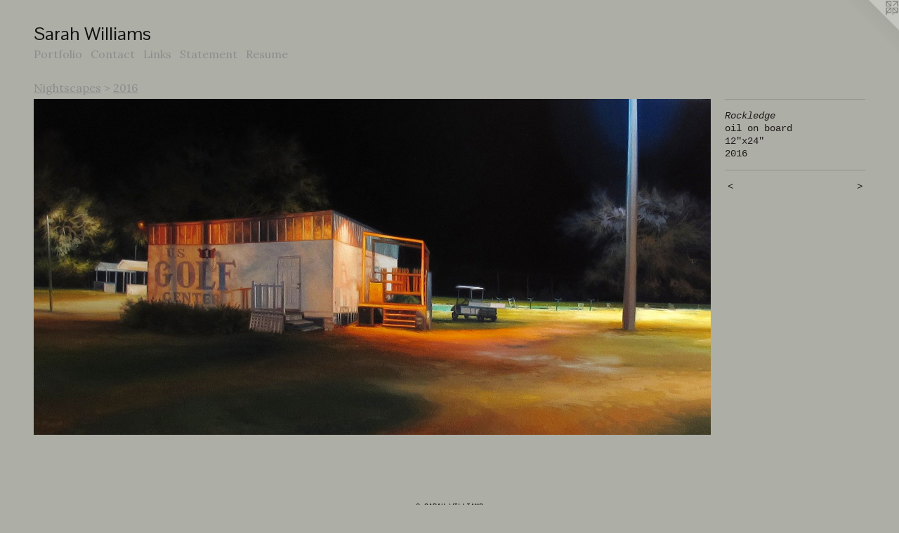

--- FILE ---
content_type: text/html;charset=utf-8
request_url: https://sarahwilliams-paintings.com/artwork/4138500-Rockledge.html
body_size: 3153
content:
<!doctype html><html class="no-js a-image mobile-title-align--center l-flowing has-mobile-menu-icon--left p-artwork has-page-nav mobile-menu-align--center has-wall-text "><head><meta charset="utf-8" /><meta content="IE=edge" http-equiv="X-UA-Compatible" /><meta http-equiv="X-OPP-Site-Id" content="26666" /><meta http-equiv="X-OPP-Revision" content="1373" /><meta http-equiv="X-OPP-Locke-Environment" content="production" /><meta http-equiv="X-OPP-Locke-Release" content="v0.0.141" /><title>Sarah Williams</title><link rel="canonical" href="https://sarahwilliams-paintings.com/artwork/4138500-Rockledge.html" /><meta content="website" property="og:type" /><meta property="og:url" content="https://sarahwilliams-paintings.com/artwork/4138500-Rockledge.html" /><meta property="og:title" content="Rockledge" /><meta content="width=device-width, initial-scale=1" name="viewport" /><link type="text/css" rel="stylesheet" href="//cdnjs.cloudflare.com/ajax/libs/normalize/3.0.2/normalize.min.css" /><link type="text/css" rel="stylesheet" media="only all" href="//maxcdn.bootstrapcdn.com/font-awesome/4.3.0/css/font-awesome.min.css" /><link type="text/css" rel="stylesheet" media="not all and (min-device-width: 600px) and (min-device-height: 600px)" href="/release/locke/production/v0.0.141/css/small.css" /><link type="text/css" rel="stylesheet" media="only all and (min-device-width: 600px) and (min-device-height: 600px)" href="/release/locke/production/v0.0.141/css/large-flowing.css" /><link type="text/css" rel="stylesheet" media="not all and (min-device-width: 600px) and (min-device-height: 600px)" href="/r17680940320000001373/css/small-site.css" /><link type="text/css" rel="stylesheet" media="only all and (min-device-width: 600px) and (min-device-height: 600px)" href="/r17680940320000001373/css/large-site.css" /><link type="text/css" rel="stylesheet" media="only all and (min-device-width: 600px) and (min-device-height: 600px)" href="//fonts.googleapis.com/css?family=Pontano+Sans" /><link type="text/css" rel="stylesheet" media="only all and (min-device-width: 600px) and (min-device-height: 600px)" href="//fonts.googleapis.com/css?family=Lora:400" /><link type="text/css" rel="stylesheet" media="not all and (min-device-width: 600px) and (min-device-height: 600px)" href="//fonts.googleapis.com/css?family=Lora:400&amp;text=MENUHomePrtfliCnacLksSRu" /><link type="text/css" rel="stylesheet" media="not all and (min-device-width: 600px) and (min-device-height: 600px)" href="//fonts.googleapis.com/css?family=Pontano+Sans&amp;text=Sarh%20Wilms" /><script>window.OPP = window.OPP || {};
OPP.modernMQ = 'only all';
OPP.smallMQ = 'not all and (min-device-width: 600px) and (min-device-height: 600px)';
OPP.largeMQ = 'only all and (min-device-width: 600px) and (min-device-height: 600px)';
OPP.downURI = '/x/6/6/6/26666/.down';
OPP.gracePeriodURI = '/x/6/6/6/26666/.grace_period';
OPP.imgL = function (img) {
  !window.lazySizes && img.onerror();
};
OPP.imgE = function (img) {
  img.onerror = img.onload = null;
  img.src = img.getAttribute('data-src');
  //img.srcset = img.getAttribute('data-srcset');
};</script><script src="/release/locke/production/v0.0.141/js/modernizr.js"></script><script src="/release/locke/production/v0.0.141/js/masonry.js"></script><script src="/release/locke/production/v0.0.141/js/respimage.js"></script><script src="/release/locke/production/v0.0.141/js/ls.aspectratio.js"></script><script src="/release/locke/production/v0.0.141/js/lazysizes.js"></script><script src="/release/locke/production/v0.0.141/js/large.js"></script><script src="/release/locke/production/v0.0.141/js/hammer.js"></script><script>if (!Modernizr.mq('only all')) { document.write('<link type="text/css" rel="stylesheet" href="/release/locke/production/v0.0.141/css/minimal.css">') }</script><style>.media-max-width {
  display: block;
}

@media (min-height: 1181px) {

  .media-max-width {
    max-width: 1660.0px;
  }

}

@media (max-height: 1181px) {

  .media-max-width {
    max-width: 140.5078597339782vh;
  }

}</style></head><body><a class=" logo hidden--small" href="http://otherpeoplespixels.com/ref/sarahwilliams-paintings.com" title="Website by OtherPeoplesPixels" target="_blank"></a><header id="header"><a class=" site-title" href="/home.html"><span class=" site-title-text u-break-word">Sarah Williams</span><div class=" site-title-media"></div></a><a id="mobile-menu-icon" class="mobile-menu-icon hidden--no-js hidden--large"><svg viewBox="0 0 21 17" width="21" height="17" fill="currentColor"><rect x="0" y="0" width="21" height="3" rx="0"></rect><rect x="0" y="7" width="21" height="3" rx="0"></rect><rect x="0" y="14" width="21" height="3" rx="0"></rect></svg></a></header><nav class=" hidden--large"><ul class=" site-nav"><li class="nav-item nav-home "><a class="nav-link " href="/home.html">Home</a></li><li class="nav-item expanded nav-museum "><a class="nav-link " href="/section/208787.html">Portfolio</a><ul><li class="nav-item expanded nav-museum "><a class="nav-link " href="/section/211725-Nightscapes.html">Nightscapes</a><ul><li class="nav-gallery nav-item expanded "><a class="nav-link " href="/section/540916-2025.html">2025</a></li><li class="nav-gallery nav-item expanded "><a class="nav-link " href="/section/537527-2024.html">2024</a></li><li class="nav-gallery nav-item expanded "><a class="nav-link " href="/section/521603-2023.html">2023</a></li><li class="nav-gallery nav-item expanded "><a class="nav-link " href="/section/521584-2022.html">2022</a></li><li class="nav-gallery nav-item expanded "><a class="nav-link " href="/section/509990-2021.html">2021</a></li><li class="nav-gallery nav-item expanded "><a class="nav-link " href="/section/495041-2020.html">2020</a></li><li class="nav-gallery nav-item expanded "><a class="nav-link " href="/section/478386-2019.html">2019</a></li><li class="nav-gallery nav-item expanded "><a class="nav-link " href="/section/467108-2018.html">2018</a></li><li class="nav-gallery nav-item expanded "><a class="nav-link " href="/section/455568-2017.html">2017</a></li><li class="nav-gallery nav-item expanded "><a class="selected nav-link " href="/section/438067-2016.html">2016</a></li><li class="nav-gallery nav-item expanded "><a class="nav-link " href="/section/421135-2015.html">2015</a></li><li class="nav-gallery nav-item expanded "><a class="nav-link " href="/section/390826-2014.html">2014</a></li><li class="nav-gallery nav-item expanded "><a class="nav-link " href="/section/353875-2013.html">2013</a></li><li class="nav-gallery nav-item expanded "><a class="nav-link " href="/section/306539-2012.html">2012</a></li><li class="nav-gallery nav-item expanded "><a class="nav-link " href="/section/218405-2011.html">2011</a></li><li class="nav-gallery nav-item expanded "><a class="nav-link " href="/section/210234-2010.html">2010</a></li><li class="nav-gallery nav-item expanded "><a class="nav-link " href="/section/210233-2009.html">2009</a></li></ul></li><li class="nav-gallery nav-item expanded "><a class="nav-link " href="/section/458218-Blanket%20Forts.html">Blanket Forts</a></li><li class="nav-gallery nav-item expanded "><a class="nav-link " href="/section/210334-Snow%20Scenes.html">Snow Scenes</a></li><li class="nav-gallery nav-item expanded "><a class="nav-link " href="/section/210333-Interiors.html">Interiors</a></li></ul></li><li class="nav-item nav-contact "><a class="nav-link " href="/contact.html">Contact</a></li><li class="nav-links nav-item "><a class="nav-link " href="/links.html">Links</a></li><li class="nav-flex1 nav-item "><a class="nav-link " href="/page/1-Statement.html">Statement</a></li><li class="nav-item nav-pdf1 "><a target="_blank" class="nav-link " href="//img-cache.oppcdn.com/fixed/26666/assets/Yu_yMvebrYRPohv0.pdf">Resume</a></li></ul></nav><div class=" content"><nav class=" hidden--small" id="nav"><header><a class=" site-title" href="/home.html"><span class=" site-title-text u-break-word">Sarah Williams</span><div class=" site-title-media"></div></a></header><ul class=" site-nav"><li class="nav-item nav-home "><a class="nav-link " href="/home.html">Home</a></li><li class="nav-item expanded nav-museum "><a class="nav-link " href="/section/208787.html">Portfolio</a><ul><li class="nav-item expanded nav-museum "><a class="nav-link " href="/section/211725-Nightscapes.html">Nightscapes</a><ul><li class="nav-gallery nav-item expanded "><a class="nav-link " href="/section/540916-2025.html">2025</a></li><li class="nav-gallery nav-item expanded "><a class="nav-link " href="/section/537527-2024.html">2024</a></li><li class="nav-gallery nav-item expanded "><a class="nav-link " href="/section/521603-2023.html">2023</a></li><li class="nav-gallery nav-item expanded "><a class="nav-link " href="/section/521584-2022.html">2022</a></li><li class="nav-gallery nav-item expanded "><a class="nav-link " href="/section/509990-2021.html">2021</a></li><li class="nav-gallery nav-item expanded "><a class="nav-link " href="/section/495041-2020.html">2020</a></li><li class="nav-gallery nav-item expanded "><a class="nav-link " href="/section/478386-2019.html">2019</a></li><li class="nav-gallery nav-item expanded "><a class="nav-link " href="/section/467108-2018.html">2018</a></li><li class="nav-gallery nav-item expanded "><a class="nav-link " href="/section/455568-2017.html">2017</a></li><li class="nav-gallery nav-item expanded "><a class="selected nav-link " href="/section/438067-2016.html">2016</a></li><li class="nav-gallery nav-item expanded "><a class="nav-link " href="/section/421135-2015.html">2015</a></li><li class="nav-gallery nav-item expanded "><a class="nav-link " href="/section/390826-2014.html">2014</a></li><li class="nav-gallery nav-item expanded "><a class="nav-link " href="/section/353875-2013.html">2013</a></li><li class="nav-gallery nav-item expanded "><a class="nav-link " href="/section/306539-2012.html">2012</a></li><li class="nav-gallery nav-item expanded "><a class="nav-link " href="/section/218405-2011.html">2011</a></li><li class="nav-gallery nav-item expanded "><a class="nav-link " href="/section/210234-2010.html">2010</a></li><li class="nav-gallery nav-item expanded "><a class="nav-link " href="/section/210233-2009.html">2009</a></li></ul></li><li class="nav-gallery nav-item expanded "><a class="nav-link " href="/section/458218-Blanket%20Forts.html">Blanket Forts</a></li><li class="nav-gallery nav-item expanded "><a class="nav-link " href="/section/210334-Snow%20Scenes.html">Snow Scenes</a></li><li class="nav-gallery nav-item expanded "><a class="nav-link " href="/section/210333-Interiors.html">Interiors</a></li></ul></li><li class="nav-item nav-contact "><a class="nav-link " href="/contact.html">Contact</a></li><li class="nav-links nav-item "><a class="nav-link " href="/links.html">Links</a></li><li class="nav-flex1 nav-item "><a class="nav-link " href="/page/1-Statement.html">Statement</a></li><li class="nav-item nav-pdf1 "><a target="_blank" class="nav-link " href="//img-cache.oppcdn.com/fixed/26666/assets/Yu_yMvebrYRPohv0.pdf">Resume</a></li></ul><footer><div class=" copyright">© SARAH WILLIAMS</div><div class=" credit"><a href="http://otherpeoplespixels.com/ref/sarahwilliams-paintings.com" target="_blank">Website by OtherPeoplesPixels</a></div></footer></nav><main id="main"><div class=" page clearfix media-max-width"><h1 class="parent-title title"><a class=" title-segment hidden--small" href="/section/211725-Nightscapes.html">Nightscapes</a><span class=" title-sep hidden--small"> &gt; </span><a class=" title-segment" href="/section/438067-2016.html">2016</a></h1><div class=" media-and-info"><div class=" page-media-wrapper media"><a class=" page-media u-spaceball" title="Rockledge" href="/artwork/4138503-William%20Hill.html" id="media"><img data-aspectratio="1660/827" class="u-img " alt="Rockledge" src="//img-cache.oppcdn.com/fixed/26666/assets/ujRWVDbUlwAScuU6.jpg" srcset="//img-cache.oppcdn.com/img/v1.0/s:26666/t:QkxBTksrVEVYVCtIRVJF/p:12/g:tl/o:2.5/a:50/q:90/1660x827-ujRWVDbUlwAScuU6.jpg/1660x827/d96ddbec120b66fc7064ddd6bc05c24a.jpg 1660w,
//img-cache.oppcdn.com/img/v1.0/s:26666/t:QkxBTksrVEVYVCtIRVJF/p:12/g:tl/o:2.5/a:50/q:90/1640x830-ujRWVDbUlwAScuU6.jpg/1640x817/8cb4074ff5c70493e79cd1d2f678ecff.jpg 1640w,
//img-cache.oppcdn.com/img/v1.0/s:26666/t:QkxBTksrVEVYVCtIRVJF/p:12/g:tl/o:2.5/a:50/q:90/1400x720-ujRWVDbUlwAScuU6.jpg/1400x697/279c189f5240ff107cf3d55598e2eb34.jpg 1400w,
//img-cache.oppcdn.com/img/v1.0/s:26666/t:QkxBTksrVEVYVCtIRVJF/p:12/g:tl/o:2.5/a:50/q:90/1240x588-ujRWVDbUlwAScuU6.jpg/1180x588/6a67eba3594d16c6f8c9e1ce6e8e2a39.jpg 1180w,
//img-cache.oppcdn.com/img/v1.0/s:26666/t:QkxBTksrVEVYVCtIRVJF/p:12/g:tl/o:2.5/a:50/q:90/984x588-ujRWVDbUlwAScuU6.jpg/984x490/57b28814fabb329ab551dc1b11bfa9aa.jpg 984w,
//img-cache.oppcdn.com/fixed/26666/assets/ujRWVDbUlwAScuU6.jpg 640w" sizes="(max-device-width: 599px) 100vw,
(max-device-height: 599px) 100vw,
(max-width: 640px) 640px,
(max-height: 318px) 640px,
(max-width: 984px) 984px,
(max-height: 490px) 984px,
(max-width: 1180px) 1180px,
(max-height: 588px) 1180px,
(max-width: 1400px) 1400px,
(max-height: 697px) 1400px,
(max-width: 1640px) 1640px,
(max-height: 817px) 1640px,
1660px" /></a><a class=" zoom-corner" style="display: none" id="zoom-corner"><span class=" zoom-icon fa fa-search-plus"></span></a><div class="share-buttons a2a_kit social-icons hidden--small" data-a2a-title="Rockledge" data-a2a-url="https://sarahwilliams-paintings.com/artwork/4138500-Rockledge.html"></div></div><div class=" info border-color"><div class=" wall-text border-color"><div class=" wt-item wt-title">Rockledge</div><div class=" wt-item wt-media">oil on board</div><div class=" wt-item wt-dimensions">12"x24"</div><div class=" wt-item wt-date">2016</div></div><div class=" page-nav hidden--small border-color clearfix"><a class=" prev" id="artwork-prev" href="/artwork/4138496-Douglas%20County.html">&lt; <span class=" m-hover-show">previous</span></a> <a class=" next" id="artwork-next" href="/artwork/4138503-William%20Hill.html"><span class=" m-hover-show">next</span> &gt;</a></div></div></div><div class="share-buttons a2a_kit social-icons hidden--large" data-a2a-title="Rockledge" data-a2a-url="https://sarahwilliams-paintings.com/artwork/4138500-Rockledge.html"></div></div></main></div><footer><div class=" copyright">© SARAH WILLIAMS</div><div class=" credit"><a href="http://otherpeoplespixels.com/ref/sarahwilliams-paintings.com" target="_blank">Website by OtherPeoplesPixels</a></div></footer><div class=" modal zoom-modal" style="display: none" id="zoom-modal"><style>@media (min-aspect-ratio: 1660/827) {

  .zoom-media {
    width: auto;
    max-height: 827px;
    height: 100%;
  }

}

@media (max-aspect-ratio: 1660/827) {

  .zoom-media {
    height: auto;
    max-width: 1660px;
    width: 100%;
  }

}
@supports (object-fit: contain) {
  img.zoom-media {
    object-fit: contain;
    width: 100%;
    height: 100%;
    max-width: 1660px;
    max-height: 827px;
  }
}</style><div class=" zoom-media-wrapper u-spaceball"><img onerror="OPP.imgE(this);" onload="OPP.imgL(this);" data-src="//img-cache.oppcdn.com/fixed/26666/assets/ujRWVDbUlwAScuU6.jpg" data-srcset="//img-cache.oppcdn.com/img/v1.0/s:26666/t:QkxBTksrVEVYVCtIRVJF/p:12/g:tl/o:2.5/a:50/q:90/1660x827-ujRWVDbUlwAScuU6.jpg/1660x827/d96ddbec120b66fc7064ddd6bc05c24a.jpg 1660w,
//img-cache.oppcdn.com/img/v1.0/s:26666/t:QkxBTksrVEVYVCtIRVJF/p:12/g:tl/o:2.5/a:50/q:90/1640x830-ujRWVDbUlwAScuU6.jpg/1640x817/8cb4074ff5c70493e79cd1d2f678ecff.jpg 1640w,
//img-cache.oppcdn.com/img/v1.0/s:26666/t:QkxBTksrVEVYVCtIRVJF/p:12/g:tl/o:2.5/a:50/q:90/1400x720-ujRWVDbUlwAScuU6.jpg/1400x697/279c189f5240ff107cf3d55598e2eb34.jpg 1400w,
//img-cache.oppcdn.com/img/v1.0/s:26666/t:QkxBTksrVEVYVCtIRVJF/p:12/g:tl/o:2.5/a:50/q:90/1240x588-ujRWVDbUlwAScuU6.jpg/1180x588/6a67eba3594d16c6f8c9e1ce6e8e2a39.jpg 1180w,
//img-cache.oppcdn.com/img/v1.0/s:26666/t:QkxBTksrVEVYVCtIRVJF/p:12/g:tl/o:2.5/a:50/q:90/984x588-ujRWVDbUlwAScuU6.jpg/984x490/57b28814fabb329ab551dc1b11bfa9aa.jpg 984w,
//img-cache.oppcdn.com/fixed/26666/assets/ujRWVDbUlwAScuU6.jpg 640w" data-sizes="(max-device-width: 599px) 100vw,
(max-device-height: 599px) 100vw,
(max-width: 640px) 640px,
(max-height: 318px) 640px,
(max-width: 984px) 984px,
(max-height: 490px) 984px,
(max-width: 1180px) 1180px,
(max-height: 588px) 1180px,
(max-width: 1400px) 1400px,
(max-height: 697px) 1400px,
(max-width: 1640px) 1640px,
(max-height: 817px) 1640px,
1660px" class="zoom-media lazyload hidden--no-js " alt="Rockledge" /><noscript><img class="zoom-media " alt="Rockledge" src="//img-cache.oppcdn.com/fixed/26666/assets/ujRWVDbUlwAScuU6.jpg" /></noscript></div></div><div class=" offline"></div><script src="/release/locke/production/v0.0.141/js/small.js"></script><script src="/release/locke/production/v0.0.141/js/artwork.js"></script><script>window.oppa=window.oppa||function(){(oppa.q=oppa.q||[]).push(arguments)};oppa('config','pathname','production/v0.0.141/26666');oppa('set','g','true');oppa('set','l','flowing');oppa('set','p','artwork');oppa('set','a','image');oppa('rect','m','media','');oppa('send');</script><script async="" src="/release/locke/production/v0.0.141/js/analytics.js"></script><script src="https://otherpeoplespixels.com/static/enable-preview.js"></script></body></html>

--- FILE ---
content_type: text/css;charset=utf-8
request_url: https://sarahwilliams-paintings.com/r17680940320000001373/css/large-site.css
body_size: 503
content:
body {
  background-color: #ADAEA6;
  font-weight: normal;
  font-style: normal;
  font-family: "Courier New", "Courier", monospace;
}

body {
  color: #1f1919;
}

main a {
  color: #061E28;
}

main a:hover {
  text-decoration: underline;
  color: #0d3f54;
}

main a:visited {
  color: #0d3f54;
}

.site-title, .mobile-menu-icon {
  color: #121212;
}

.site-nav, .mobile-menu-link, nav:before, nav:after {
  color: #8c8c8c;
}

.site-nav a {
  color: #8c8c8c;
}

.site-nav a:hover {
  text-decoration: none;
  color: #a6a6a6;
}

.site-nav a:visited {
  color: #8c8c8c;
}

.site-nav a.selected {
  color: #a6a6a6;
}

.site-nav:hover a.selected {
  color: #8c8c8c;
}

footer {
  color: #131010;
}

footer a {
  color: #061E28;
}

footer a:hover {
  text-decoration: underline;
  color: #0d3f54;
}

footer a:visited {
  color: #0d3f54;
}

.title, .news-item-title, .flex-page-title {
  color: #8c8c8c;
}

.title a {
  color: #8c8c8c;
}

.title a:hover {
  text-decoration: none;
  color: #a6a6a6;
}

.title a:visited {
  color: #8c8c8c;
}

.hr, .hr-before:before, .hr-after:after, .hr-before--small:before, .hr-before--large:before, .hr-after--small:after, .hr-after--large:after {
  border-top-color: #8f7575;
}

.button {
  background: #061E28;
  color: #ADAEA6;
}

.social-icon {
  background-color: #1f1919;
  color: #ADAEA6;
}

.welcome-modal {
  background-color: #FFFFFF;
}

.share-button .social-icon {
  color: #1f1919;
}

.site-title {
  font-family: "Pontano Sans", sans-serif;
  font-style: normal;
  font-weight: 400;
}

.site-nav {
  font-family: "Lora", sans-serif;
  font-style: normal;
  font-weight: 400;
}

.section-title, .parent-title, .news-item-title, .link-name, .preview-placeholder, .preview-image, .flex-page-title {
  font-family: "Lora", sans-serif;
  font-style: normal;
  font-weight: 400;
}

body {
  font-size: 14px;
}

.site-title {
  font-size: 26px;
}

.site-nav {
  font-size: 16px;
}

.title, .news-item-title, .link-name, .flex-page-title {
  font-size: 16px;
}

.border-color {
  border-color: hsla(0, 10.714286%, 10.980392%, 0.2);
}

.p-artwork .page-nav a {
  color: #1f1919;
}

.p-artwork .page-nav a:hover {
  text-decoration: none;
  color: #1f1919;
}

.p-artwork .page-nav a:visited {
  color: #1f1919;
}

.wordy {
  text-align: left;
}

--- FILE ---
content_type: text/css;charset=utf-8
request_url: https://sarahwilliams-paintings.com/r17680940320000001373/css/small-site.css
body_size: 377
content:
body {
  background-color: #ADAEA6;
  font-weight: normal;
  font-style: normal;
  font-family: "Courier New", "Courier", monospace;
}

body {
  color: #1f1919;
}

main a {
  color: #061E28;
}

main a:hover {
  text-decoration: underline;
  color: #0d3f54;
}

main a:visited {
  color: #0d3f54;
}

.site-title, .mobile-menu-icon {
  color: #121212;
}

.site-nav, .mobile-menu-link, nav:before, nav:after {
  color: #8c8c8c;
}

.site-nav a {
  color: #8c8c8c;
}

.site-nav a:hover {
  text-decoration: none;
  color: #a6a6a6;
}

.site-nav a:visited {
  color: #8c8c8c;
}

.site-nav a.selected {
  color: #a6a6a6;
}

.site-nav:hover a.selected {
  color: #8c8c8c;
}

footer {
  color: #131010;
}

footer a {
  color: #061E28;
}

footer a:hover {
  text-decoration: underline;
  color: #0d3f54;
}

footer a:visited {
  color: #0d3f54;
}

.title, .news-item-title, .flex-page-title {
  color: #8c8c8c;
}

.title a {
  color: #8c8c8c;
}

.title a:hover {
  text-decoration: none;
  color: #a6a6a6;
}

.title a:visited {
  color: #8c8c8c;
}

.hr, .hr-before:before, .hr-after:after, .hr-before--small:before, .hr-before--large:before, .hr-after--small:after, .hr-after--large:after {
  border-top-color: #8f7575;
}

.button {
  background: #061E28;
  color: #ADAEA6;
}

.social-icon {
  background-color: #1f1919;
  color: #ADAEA6;
}

.welcome-modal {
  background-color: #FFFFFF;
}

.site-title {
  font-family: "Pontano Sans", sans-serif;
  font-style: normal;
  font-weight: 400;
}

nav {
  font-family: "Lora", sans-serif;
  font-style: normal;
  font-weight: 400;
}

.wordy {
  text-align: left;
}

.site-title {
  font-size: 2.1875rem;
}

footer .credit a {
  color: #1f1919;
}

--- FILE ---
content_type: text/css; charset=utf-8
request_url: https://fonts.googleapis.com/css?family=Lora:400&text=MENUHomePrtfliCnacLksSRu
body_size: -437
content:
@font-face {
  font-family: 'Lora';
  font-style: normal;
  font-weight: 400;
  src: url(https://fonts.gstatic.com/l/font?kit=0QI6MX1D_JOuGQbT0gvTJPa787weuyJDmKxemc-Z54TyCkdY4TsEL-pO3rssOu1ae8yVAlOUfQA&skey=1d294b6d956fb8e&v=v37) format('woff2');
}
